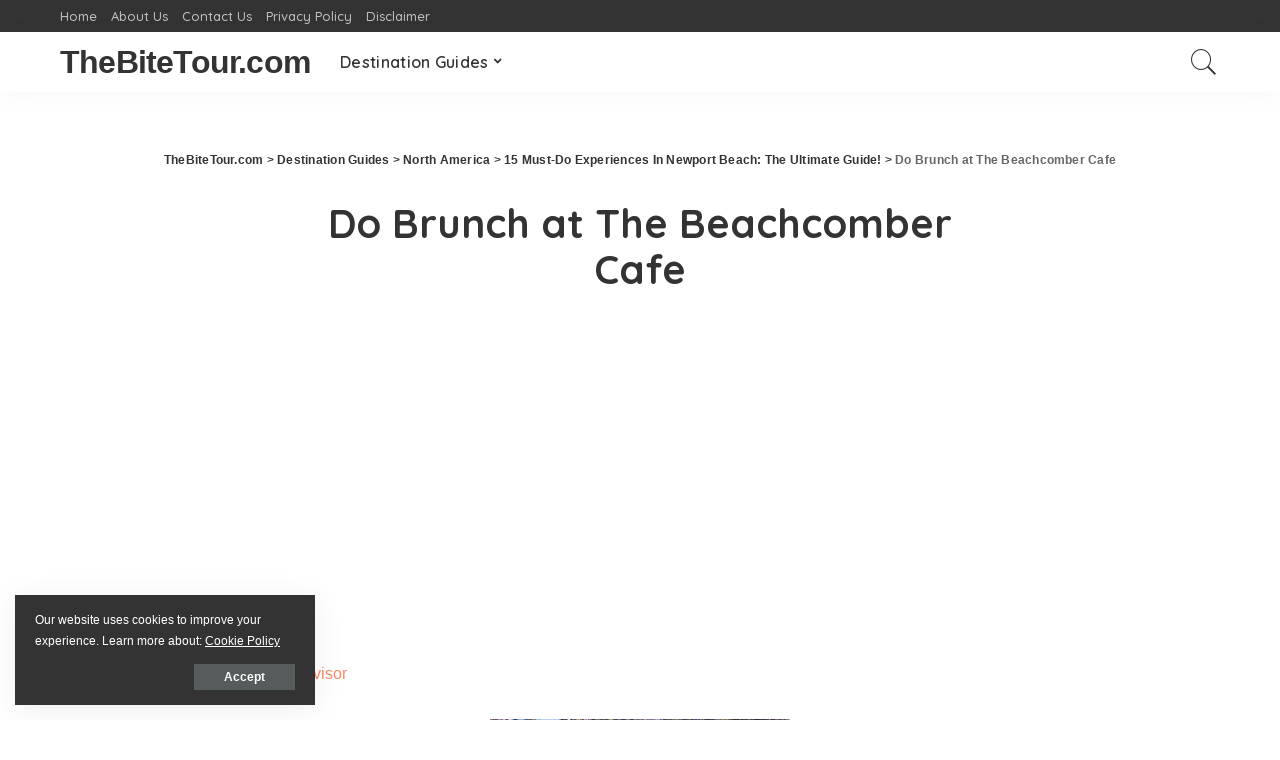

--- FILE ---
content_type: text/html; charset=UTF-8
request_url: https://thebitetour.com/15-best-things-to-do-in-newport-beach-ca/do-brunch-at-the-beachcomber-cafe/
body_size: 69346
content:
<!DOCTYPE html>
<html lang="en-US">
<head>
	<meta charset="UTF-8">
	<meta http-equiv="X-UA-Compatible" content="IE=edge">
	<meta name="viewport" content="width=device-width, initial-scale=1">
	<link rel="profile" href="https://gmpg.org/xfn/11">
	<meta name='robots' content='index, follow, max-image-preview:large, max-snippet:-1, max-video-preview:-1' />

	<!-- This site is optimized with the Yoast SEO plugin v20.9 - https://yoast.com/wordpress/plugins/seo/ -->
	<title>Do Brunch at The Beachcomber Cafe - TheBiteTour.com</title>
	<link rel="canonical" href="https://thebitetour.com/15-best-things-to-do-in-newport-beach-ca/do-brunch-at-the-beachcomber-cafe/" />
	<meta property="og:locale" content="en_US" />
	<meta property="og:type" content="article" />
	<meta property="og:title" content="Do Brunch at The Beachcomber Cafe - TheBiteTour.com" />
	<meta property="og:description" content="Check out these amazing hotel deals! Save up to 30% on your hotel in Hawaii! Last-minute holiday hotel deals Top hotel deals for a new year trip Visiting Paris? Find the Best Deals &amp; Reviews at TripAdvisor. Save 30% on hotels in Ocean City, Maryland...a TripAdvisor Top 10 Summer Destination! Save up to 30% on ... Read more" />
	<meta property="og:url" content="https://thebitetour.com/15-best-things-to-do-in-newport-beach-ca/do-brunch-at-the-beachcomber-cafe/" />
	<meta property="og:site_name" content="TheBiteTour.com" />
	<meta property="og:image" content="https://thebitetour.com/15-best-things-to-do-in-newport-beach-ca/do-brunch-at-the-beachcomber-cafe" />
	<meta property="og:image:width" content="1023" />
	<meta property="og:image:height" content="685" />
	<meta property="og:image:type" content="image/jpeg" />
	<meta name="twitter:card" content="summary_large_image" />
	<script type="application/ld+json" class="yoast-schema-graph">{"@context":"https://schema.org","@graph":[{"@type":"WebPage","@id":"https://thebitetour.com/15-best-things-to-do-in-newport-beach-ca/do-brunch-at-the-beachcomber-cafe/","url":"https://thebitetour.com/15-best-things-to-do-in-newport-beach-ca/do-brunch-at-the-beachcomber-cafe/","name":"Do Brunch at The Beachcomber Cafe - TheBiteTour.com","isPartOf":{"@id":"https://thebitetour.com/#website"},"primaryImageOfPage":{"@id":"https://thebitetour.com/15-best-things-to-do-in-newport-beach-ca/do-brunch-at-the-beachcomber-cafe/#primaryimage"},"image":{"@id":"https://thebitetour.com/15-best-things-to-do-in-newport-beach-ca/do-brunch-at-the-beachcomber-cafe/#primaryimage"},"thumbnailUrl":"https://thebitetour.com/wp-content/uploads/2023/06/Do-Brunch-at-The-Beachcomber-Cafe.jpg","datePublished":"2023-06-27T20:08:14+00:00","dateModified":"2023-06-27T20:08:14+00:00","breadcrumb":{"@id":"https://thebitetour.com/15-best-things-to-do-in-newport-beach-ca/do-brunch-at-the-beachcomber-cafe/#breadcrumb"},"inLanguage":"en-US","potentialAction":[{"@type":"ReadAction","target":["https://thebitetour.com/15-best-things-to-do-in-newport-beach-ca/do-brunch-at-the-beachcomber-cafe/"]}]},{"@type":"ImageObject","inLanguage":"en-US","@id":"https://thebitetour.com/15-best-things-to-do-in-newport-beach-ca/do-brunch-at-the-beachcomber-cafe/#primaryimage","url":"https://thebitetour.com/wp-content/uploads/2023/06/Do-Brunch-at-The-Beachcomber-Cafe.jpg","contentUrl":"https://thebitetour.com/wp-content/uploads/2023/06/Do-Brunch-at-The-Beachcomber-Cafe.jpg","width":1023,"height":685},{"@type":"BreadcrumbList","@id":"https://thebitetour.com/15-best-things-to-do-in-newport-beach-ca/do-brunch-at-the-beachcomber-cafe/#breadcrumb","itemListElement":[{"@type":"ListItem","position":1,"name":"Home","item":"https://thebitetour.com/"},{"@type":"ListItem","position":2,"name":"15 Must-Do Experiences In Newport Beach: The Ultimate Guide!","item":"https://thebitetour.com/15-best-things-to-do-in-newport-beach-ca/"},{"@type":"ListItem","position":3,"name":"Do Brunch at The Beachcomber Cafe"}]},{"@type":"WebSite","@id":"https://thebitetour.com/#website","url":"https://thebitetour.com/","name":"TheBiteTour.com","description":"The Most Sought-after Tourist Destinations!","potentialAction":[{"@type":"SearchAction","target":{"@type":"EntryPoint","urlTemplate":"https://thebitetour.com/?s={search_term_string}"},"query-input":"required name=search_term_string"}],"inLanguage":"en-US"}]}</script>
	<!-- / Yoast SEO plugin. -->


<link rel='dns-prefetch' href='//fonts.googleapis.com' />
<link rel="alternate" type="application/rss+xml" title="TheBiteTour.com &raquo; Feed" href="https://thebitetour.com/feed/" />
<script type="application/ld+json">{"@context":"https://schema.org","@type":"Organization","legalName":"TheBiteTour.com","url":"https://thebitetour.com/"}</script>
		<!-- This site uses the Google Analytics by MonsterInsights plugin v8.16 - Using Analytics tracking - https://www.monsterinsights.com/ -->
		<!-- Note: MonsterInsights is not currently configured on this site. The site owner needs to authenticate with Google Analytics in the MonsterInsights settings panel. -->
					<!-- No UA code set -->
				<!-- / Google Analytics by MonsterInsights -->
		<script>
window._wpemojiSettings = {"baseUrl":"https:\/\/s.w.org\/images\/core\/emoji\/14.0.0\/72x72\/","ext":".png","svgUrl":"https:\/\/s.w.org\/images\/core\/emoji\/14.0.0\/svg\/","svgExt":".svg","source":{"concatemoji":"https:\/\/thebitetour.com\/wp-includes\/js\/wp-emoji-release.min.js?ver=6.2.8"}};
/*! This file is auto-generated */
!function(e,a,t){var n,r,o,i=a.createElement("canvas"),p=i.getContext&&i.getContext("2d");function s(e,t){p.clearRect(0,0,i.width,i.height),p.fillText(e,0,0);e=i.toDataURL();return p.clearRect(0,0,i.width,i.height),p.fillText(t,0,0),e===i.toDataURL()}function c(e){var t=a.createElement("script");t.src=e,t.defer=t.type="text/javascript",a.getElementsByTagName("head")[0].appendChild(t)}for(o=Array("flag","emoji"),t.supports={everything:!0,everythingExceptFlag:!0},r=0;r<o.length;r++)t.supports[o[r]]=function(e){if(p&&p.fillText)switch(p.textBaseline="top",p.font="600 32px Arial",e){case"flag":return s("\ud83c\udff3\ufe0f\u200d\u26a7\ufe0f","\ud83c\udff3\ufe0f\u200b\u26a7\ufe0f")?!1:!s("\ud83c\uddfa\ud83c\uddf3","\ud83c\uddfa\u200b\ud83c\uddf3")&&!s("\ud83c\udff4\udb40\udc67\udb40\udc62\udb40\udc65\udb40\udc6e\udb40\udc67\udb40\udc7f","\ud83c\udff4\u200b\udb40\udc67\u200b\udb40\udc62\u200b\udb40\udc65\u200b\udb40\udc6e\u200b\udb40\udc67\u200b\udb40\udc7f");case"emoji":return!s("\ud83e\udef1\ud83c\udffb\u200d\ud83e\udef2\ud83c\udfff","\ud83e\udef1\ud83c\udffb\u200b\ud83e\udef2\ud83c\udfff")}return!1}(o[r]),t.supports.everything=t.supports.everything&&t.supports[o[r]],"flag"!==o[r]&&(t.supports.everythingExceptFlag=t.supports.everythingExceptFlag&&t.supports[o[r]]);t.supports.everythingExceptFlag=t.supports.everythingExceptFlag&&!t.supports.flag,t.DOMReady=!1,t.readyCallback=function(){t.DOMReady=!0},t.supports.everything||(n=function(){t.readyCallback()},a.addEventListener?(a.addEventListener("DOMContentLoaded",n,!1),e.addEventListener("load",n,!1)):(e.attachEvent("onload",n),a.attachEvent("onreadystatechange",function(){"complete"===a.readyState&&t.readyCallback()})),(e=t.source||{}).concatemoji?c(e.concatemoji):e.wpemoji&&e.twemoji&&(c(e.twemoji),c(e.wpemoji)))}(window,document,window._wpemojiSettings);
</script>
<!-- thebitetour.com is managing ads with Advanced Ads 1.44.1 --><script id="thebi-ready">
			window.advanced_ads_ready=function(e,a){a=a||"complete";var d=function(e){return"interactive"===a?"loading"!==e:"complete"===e};d(document.readyState)?e():document.addEventListener("readystatechange",(function(a){d(a.target.readyState)&&e()}),{once:"interactive"===a})},window.advanced_ads_ready_queue=window.advanced_ads_ready_queue||[];		</script>
		<style>
img.wp-smiley,
img.emoji {
	display: inline !important;
	border: none !important;
	box-shadow: none !important;
	height: 1em !important;
	width: 1em !important;
	margin: 0 0.07em !important;
	vertical-align: -0.1em !important;
	background: none !important;
	padding: 0 !important;
}
</style>
	<link rel='stylesheet' id='genesis-blocks-style-css-css' href='https://thebitetour.com/wp-content/plugins/genesis-blocks/dist/style-blocks.build.css?ver=1687675257' media='all' />
<link rel='stylesheet' id='pixwell-core-css' href='https://thebitetour.com/wp-content/plugins/pixwell-core/assets/core.css?ver=7.0' media='all' />
<link rel='stylesheet' id='google-font-quicksand-montserrat-poppins-css' href='//fonts.googleapis.com/css?family=Quicksand%3A300%2C400%2C500%2C600%2C700%257CPoppins%3A400%2C400i%2C700%2C700i%257CMontserrat%3A400%2C500%2C600%2C700&#038;subset=latin%2Clatin-ext&#038;display=swap&#038;ver=7.0' media='all' />
<link rel='stylesheet' id='wp-block-library-css' href='https://thebitetour.com/wp-includes/css/dist/block-library/style.min.css?ver=6.2.8' media='all' />
<link rel='stylesheet' id='classic-theme-styles-css' href='https://thebitetour.com/wp-includes/css/classic-themes.min.css?ver=6.2.8' media='all' />
<style id='global-styles-inline-css'>
body{--wp--preset--color--black: #000000;--wp--preset--color--cyan-bluish-gray: #abb8c3;--wp--preset--color--white: #ffffff;--wp--preset--color--pale-pink: #f78da7;--wp--preset--color--vivid-red: #cf2e2e;--wp--preset--color--luminous-vivid-orange: #ff6900;--wp--preset--color--luminous-vivid-amber: #fcb900;--wp--preset--color--light-green-cyan: #7bdcb5;--wp--preset--color--vivid-green-cyan: #00d084;--wp--preset--color--pale-cyan-blue: #8ed1fc;--wp--preset--color--vivid-cyan-blue: #0693e3;--wp--preset--color--vivid-purple: #9b51e0;--wp--preset--gradient--vivid-cyan-blue-to-vivid-purple: linear-gradient(135deg,rgba(6,147,227,1) 0%,rgb(155,81,224) 100%);--wp--preset--gradient--light-green-cyan-to-vivid-green-cyan: linear-gradient(135deg,rgb(122,220,180) 0%,rgb(0,208,130) 100%);--wp--preset--gradient--luminous-vivid-amber-to-luminous-vivid-orange: linear-gradient(135deg,rgba(252,185,0,1) 0%,rgba(255,105,0,1) 100%);--wp--preset--gradient--luminous-vivid-orange-to-vivid-red: linear-gradient(135deg,rgba(255,105,0,1) 0%,rgb(207,46,46) 100%);--wp--preset--gradient--very-light-gray-to-cyan-bluish-gray: linear-gradient(135deg,rgb(238,238,238) 0%,rgb(169,184,195) 100%);--wp--preset--gradient--cool-to-warm-spectrum: linear-gradient(135deg,rgb(74,234,220) 0%,rgb(151,120,209) 20%,rgb(207,42,186) 40%,rgb(238,44,130) 60%,rgb(251,105,98) 80%,rgb(254,248,76) 100%);--wp--preset--gradient--blush-light-purple: linear-gradient(135deg,rgb(255,206,236) 0%,rgb(152,150,240) 100%);--wp--preset--gradient--blush-bordeaux: linear-gradient(135deg,rgb(254,205,165) 0%,rgb(254,45,45) 50%,rgb(107,0,62) 100%);--wp--preset--gradient--luminous-dusk: linear-gradient(135deg,rgb(255,203,112) 0%,rgb(199,81,192) 50%,rgb(65,88,208) 100%);--wp--preset--gradient--pale-ocean: linear-gradient(135deg,rgb(255,245,203) 0%,rgb(182,227,212) 50%,rgb(51,167,181) 100%);--wp--preset--gradient--electric-grass: linear-gradient(135deg,rgb(202,248,128) 0%,rgb(113,206,126) 100%);--wp--preset--gradient--midnight: linear-gradient(135deg,rgb(2,3,129) 0%,rgb(40,116,252) 100%);--wp--preset--duotone--dark-grayscale: url('#wp-duotone-dark-grayscale');--wp--preset--duotone--grayscale: url('#wp-duotone-grayscale');--wp--preset--duotone--purple-yellow: url('#wp-duotone-purple-yellow');--wp--preset--duotone--blue-red: url('#wp-duotone-blue-red');--wp--preset--duotone--midnight: url('#wp-duotone-midnight');--wp--preset--duotone--magenta-yellow: url('#wp-duotone-magenta-yellow');--wp--preset--duotone--purple-green: url('#wp-duotone-purple-green');--wp--preset--duotone--blue-orange: url('#wp-duotone-blue-orange');--wp--preset--font-size--small: 13px;--wp--preset--font-size--medium: 20px;--wp--preset--font-size--large: 36px;--wp--preset--font-size--x-large: 42px;--wp--preset--spacing--20: 0.44rem;--wp--preset--spacing--30: 0.67rem;--wp--preset--spacing--40: 1rem;--wp--preset--spacing--50: 1.5rem;--wp--preset--spacing--60: 2.25rem;--wp--preset--spacing--70: 3.38rem;--wp--preset--spacing--80: 5.06rem;--wp--preset--shadow--natural: 6px 6px 9px rgba(0, 0, 0, 0.2);--wp--preset--shadow--deep: 12px 12px 50px rgba(0, 0, 0, 0.4);--wp--preset--shadow--sharp: 6px 6px 0px rgba(0, 0, 0, 0.2);--wp--preset--shadow--outlined: 6px 6px 0px -3px rgba(255, 255, 255, 1), 6px 6px rgba(0, 0, 0, 1);--wp--preset--shadow--crisp: 6px 6px 0px rgba(0, 0, 0, 1);}:where(.is-layout-flex){gap: 0.5em;}body .is-layout-flow > .alignleft{float: left;margin-inline-start: 0;margin-inline-end: 2em;}body .is-layout-flow > .alignright{float: right;margin-inline-start: 2em;margin-inline-end: 0;}body .is-layout-flow > .aligncenter{margin-left: auto !important;margin-right: auto !important;}body .is-layout-constrained > .alignleft{float: left;margin-inline-start: 0;margin-inline-end: 2em;}body .is-layout-constrained > .alignright{float: right;margin-inline-start: 2em;margin-inline-end: 0;}body .is-layout-constrained > .aligncenter{margin-left: auto !important;margin-right: auto !important;}body .is-layout-constrained > :where(:not(.alignleft):not(.alignright):not(.alignfull)){max-width: var(--wp--style--global--content-size);margin-left: auto !important;margin-right: auto !important;}body .is-layout-constrained > .alignwide{max-width: var(--wp--style--global--wide-size);}body .is-layout-flex{display: flex;}body .is-layout-flex{flex-wrap: wrap;align-items: center;}body .is-layout-flex > *{margin: 0;}:where(.wp-block-columns.is-layout-flex){gap: 2em;}.has-black-color{color: var(--wp--preset--color--black) !important;}.has-cyan-bluish-gray-color{color: var(--wp--preset--color--cyan-bluish-gray) !important;}.has-white-color{color: var(--wp--preset--color--white) !important;}.has-pale-pink-color{color: var(--wp--preset--color--pale-pink) !important;}.has-vivid-red-color{color: var(--wp--preset--color--vivid-red) !important;}.has-luminous-vivid-orange-color{color: var(--wp--preset--color--luminous-vivid-orange) !important;}.has-luminous-vivid-amber-color{color: var(--wp--preset--color--luminous-vivid-amber) !important;}.has-light-green-cyan-color{color: var(--wp--preset--color--light-green-cyan) !important;}.has-vivid-green-cyan-color{color: var(--wp--preset--color--vivid-green-cyan) !important;}.has-pale-cyan-blue-color{color: var(--wp--preset--color--pale-cyan-blue) !important;}.has-vivid-cyan-blue-color{color: var(--wp--preset--color--vivid-cyan-blue) !important;}.has-vivid-purple-color{color: var(--wp--preset--color--vivid-purple) !important;}.has-black-background-color{background-color: var(--wp--preset--color--black) !important;}.has-cyan-bluish-gray-background-color{background-color: var(--wp--preset--color--cyan-bluish-gray) !important;}.has-white-background-color{background-color: var(--wp--preset--color--white) !important;}.has-pale-pink-background-color{background-color: var(--wp--preset--color--pale-pink) !important;}.has-vivid-red-background-color{background-color: var(--wp--preset--color--vivid-red) !important;}.has-luminous-vivid-orange-background-color{background-color: var(--wp--preset--color--luminous-vivid-orange) !important;}.has-luminous-vivid-amber-background-color{background-color: var(--wp--preset--color--luminous-vivid-amber) !important;}.has-light-green-cyan-background-color{background-color: var(--wp--preset--color--light-green-cyan) !important;}.has-vivid-green-cyan-background-color{background-color: var(--wp--preset--color--vivid-green-cyan) !important;}.has-pale-cyan-blue-background-color{background-color: var(--wp--preset--color--pale-cyan-blue) !important;}.has-vivid-cyan-blue-background-color{background-color: var(--wp--preset--color--vivid-cyan-blue) !important;}.has-vivid-purple-background-color{background-color: var(--wp--preset--color--vivid-purple) !important;}.has-black-border-color{border-color: var(--wp--preset--color--black) !important;}.has-cyan-bluish-gray-border-color{border-color: var(--wp--preset--color--cyan-bluish-gray) !important;}.has-white-border-color{border-color: var(--wp--preset--color--white) !important;}.has-pale-pink-border-color{border-color: var(--wp--preset--color--pale-pink) !important;}.has-vivid-red-border-color{border-color: var(--wp--preset--color--vivid-red) !important;}.has-luminous-vivid-orange-border-color{border-color: var(--wp--preset--color--luminous-vivid-orange) !important;}.has-luminous-vivid-amber-border-color{border-color: var(--wp--preset--color--luminous-vivid-amber) !important;}.has-light-green-cyan-border-color{border-color: var(--wp--preset--color--light-green-cyan) !important;}.has-vivid-green-cyan-border-color{border-color: var(--wp--preset--color--vivid-green-cyan) !important;}.has-pale-cyan-blue-border-color{border-color: var(--wp--preset--color--pale-cyan-blue) !important;}.has-vivid-cyan-blue-border-color{border-color: var(--wp--preset--color--vivid-cyan-blue) !important;}.has-vivid-purple-border-color{border-color: var(--wp--preset--color--vivid-purple) !important;}.has-vivid-cyan-blue-to-vivid-purple-gradient-background{background: var(--wp--preset--gradient--vivid-cyan-blue-to-vivid-purple) !important;}.has-light-green-cyan-to-vivid-green-cyan-gradient-background{background: var(--wp--preset--gradient--light-green-cyan-to-vivid-green-cyan) !important;}.has-luminous-vivid-amber-to-luminous-vivid-orange-gradient-background{background: var(--wp--preset--gradient--luminous-vivid-amber-to-luminous-vivid-orange) !important;}.has-luminous-vivid-orange-to-vivid-red-gradient-background{background: var(--wp--preset--gradient--luminous-vivid-orange-to-vivid-red) !important;}.has-very-light-gray-to-cyan-bluish-gray-gradient-background{background: var(--wp--preset--gradient--very-light-gray-to-cyan-bluish-gray) !important;}.has-cool-to-warm-spectrum-gradient-background{background: var(--wp--preset--gradient--cool-to-warm-spectrum) !important;}.has-blush-light-purple-gradient-background{background: var(--wp--preset--gradient--blush-light-purple) !important;}.has-blush-bordeaux-gradient-background{background: var(--wp--preset--gradient--blush-bordeaux) !important;}.has-luminous-dusk-gradient-background{background: var(--wp--preset--gradient--luminous-dusk) !important;}.has-pale-ocean-gradient-background{background: var(--wp--preset--gradient--pale-ocean) !important;}.has-electric-grass-gradient-background{background: var(--wp--preset--gradient--electric-grass) !important;}.has-midnight-gradient-background{background: var(--wp--preset--gradient--midnight) !important;}.has-small-font-size{font-size: var(--wp--preset--font-size--small) !important;}.has-medium-font-size{font-size: var(--wp--preset--font-size--medium) !important;}.has-large-font-size{font-size: var(--wp--preset--font-size--large) !important;}.has-x-large-font-size{font-size: var(--wp--preset--font-size--x-large) !important;}
.wp-block-navigation a:where(:not(.wp-element-button)){color: inherit;}
:where(.wp-block-columns.is-layout-flex){gap: 2em;}
.wp-block-pullquote{font-size: 1.5em;line-height: 1.6;}
</style>
<link rel='stylesheet' id='automatic-upload-images-css' href='https://thebitetour.com/wp-content/plugins/automatic-upload-images/public/css/automatic-upload-images-public.css?ver=1.0.0' media='all' />
<link rel='stylesheet' id='contact-form-7-css' href='https://thebitetour.com/wp-content/plugins/contact-form-7/includes/css/styles.css?ver=5.7.7' media='all' />
<link rel='stylesheet' id='crp-style-text-only-css' href='https://thebitetour.com/wp-content/plugins/contextual-related-posts/css/text-only.min.css?ver=3.3.3' media='all' />
<link rel='stylesheet' id='page-list-style-css' href='https://thebitetour.com/wp-content/plugins/page-list/css/page-list.css?ver=5.6' media='all' />
<link rel='stylesheet' id='wpos-slick-style-css' href='https://thebitetour.com/wp-content/plugins/post-category-image-with-grid-and-slider/assets/css/slick.css?ver=1.4.8' media='all' />
<link rel='stylesheet' id='pciwgas-publlic-style-css' href='https://thebitetour.com/wp-content/plugins/post-category-image-with-grid-and-slider/assets/css/pciwgas-public.css?ver=1.4.8' media='all' />
<link rel='stylesheet' id='dashicons-css' href='https://thebitetour.com/wp-includes/css/dashicons.min.css?ver=6.2.8' media='all' />
<link rel='stylesheet' id='post-views-counter-frontend-css' href='https://thebitetour.com/wp-content/plugins/post-views-counter/css/frontend.min.css?ver=1.3.13' media='all' />
<link rel='stylesheet' id='pixwell-main-css' href='https://thebitetour.com/wp-content/themes/pixwell/assets/css/main.css?ver=7.0' media='all' />
<link rel='stylesheet' id='pixwell-style-css' href='https://thebitetour.com/wp-content/themes/pixwell-child/style.css?ver=7.0' media='all' />
<style id='pixwell-style-inline-css'>
html {}h1, .h1 {}h2, .h2 {}h3, .h3 {}h4, .h4 {}h5, .h5 {}h6, .h6 {}.single-tagline h6 {}.p-wrap .entry-summary, .twitter-content.entry-summary, .author-description, .rssSummary, .rb-sdesc {}.p-cat-info {}.p-meta-info, .wp-block-latest-posts__post-date {}.meta-info-author.meta-info-el {}.breadcrumb {}.footer-menu-inner {}.topbar-wrap {}.topbar-menu-wrap {}.main-menu > li > a, .off-canvas-menu > li > a {}.main-menu .sub-menu:not(.sub-mega), .off-canvas-menu .sub-menu {}.is-logo-text .logo-title {}.block-title, .block-header .block-title {}.ajax-quick-filter, .block-view-more {}.widget-title {}body .widget.widget_nav_menu .menu-item {}body.boxed {background-color : #fafafa;background-repeat : no-repeat;background-size : cover;background-attachment : fixed;background-position : center center;}.header-6 .banner-wrap {}.footer-wrap:before {; content: ""; position: absolute; left: 0; top: 0; width: 100%; height: 100%;}.header-9 .banner-wrap { }.topline-wrap {height: 2px}.section-sticky .rbc-container.navbar-holder {max-width: 100%;}.main-menu .sub-menu {}.main-menu > li.menu-item-has-children > .sub-menu:before {}.mobile-nav-inner {}.navbar-border-holder {border-width: 2px; }@media only screen and (max-width: 767px) {.entry-content { font-size: .90rem; }.p-wrap .entry-summary, .twitter-content.entry-summary, .element-desc, .subscribe-description, .rb-sdecs,.copyright-inner > *, .summary-content, .pros-cons-wrap ul li,.gallery-popup-content .image-popup-description > *{ font-size: .76rem; }}@media only screen and (max-width: 1024px) {}@media only screen and (max-width: 991px) {}@media only screen and (max-width: 767px) {}
</style>
<link rel='stylesheet' id='generate-offside-css' href='https://thebitetour.com/wp-content/plugins/gp-premium/menu-plus/functions/css/offside.min.css?ver=2.3.1' media='all' />
<link rel='stylesheet' id='gp-premium-icons-css' href='https://thebitetour.com/wp-content/plugins/gp-premium/general/icons/icons.min.css?ver=2.3.1' media='all' />
<script src='https://thebitetour.com/wp-includes/js/jquery/jquery.min.js?ver=3.6.4' id='jquery-core-js'></script>
<script src='https://thebitetour.com/wp-includes/js/jquery/jquery-migrate.min.js?ver=3.4.0' id='jquery-migrate-js'></script>
<script src='https://thebitetour.com/wp-content/plugins/automatic-upload-images/public/js/automatic-upload-images-public.js?ver=1.0.0' id='automatic-upload-images-js'></script>
<!--[if lt IE 9]>
<script src='https://thebitetour.com/wp-content/themes/pixwell/assets/js/html5shiv.min.js?ver=3.7.3' id='html5-js'></script>
<![endif]-->
<link rel="https://api.w.org/" href="https://thebitetour.com/wp-json/" /><link rel="alternate" type="application/json" href="https://thebitetour.com/wp-json/wp/v2/media/18830" /><link rel="EditURI" type="application/rsd+xml" title="RSD" href="https://thebitetour.com/xmlrpc.php?rsd" />
<link rel="wlwmanifest" type="application/wlwmanifest+xml" href="https://thebitetour.com/wp-includes/wlwmanifest.xml" />
<meta name="generator" content="WordPress 6.2.8" />
<link rel='shortlink' href='https://thebitetour.com/?p=18830' />
<link rel="alternate" type="application/json+oembed" href="https://thebitetour.com/wp-json/oembed/1.0/embed?url=https%3A%2F%2Fthebitetour.com%2F15-best-things-to-do-in-newport-beach-ca%2Fdo-brunch-at-the-beachcomber-cafe%2F" />
<link rel="alternate" type="text/xml+oembed" href="https://thebitetour.com/wp-json/oembed/1.0/embed?url=https%3A%2F%2Fthebitetour.com%2F15-best-things-to-do-in-newport-beach-ca%2Fdo-brunch-at-the-beachcomber-cafe%2F&#038;format=xml" />
<script type="text/javascript">var ajaxurl = "https://thebitetour.com/wp-admin/admin-ajax.php";</script>		<script type="text/javascript" async defer data-pin-color="red" 
					 data-pin-height="28"  data-pin-hover="true" src="https://thebitetour.com/wp-content/plugins/pinterest-pin-it-button-on-image-hover-and-post/js/pinit.js"></script>
		<script type="application/ld+json">{"@context":"https://schema.org","@type":"WebSite","@id":"https://thebitetour.com/#website","url":"https://thebitetour.com/","name":"TheBiteTour.com","potentialAction":{"@type":"SearchAction","target":"https://thebitetour.com/?s={search_term_string}","query-input":"required name=search_term_string"}}</script>
<meta name="p:domain_verify" content="3ff380783a4b08254ad80c6554a14ecb"/>
<script async src="https://pagead2.googlesyndication.com/pagead/js/adsbygoogle.js?client=ca-pub-2681070662366456"
     crossorigin="anonymous"></script>
<!-- Google tag (gtag.js) -->
<script async src="https://www.googletagmanager.com/gtag/js?id=G-24JMJJ3XVT"></script>
<script>
  window.dataLayer = window.dataLayer || [];
  function gtag(){dataLayer.push(arguments);}
  gtag('js', new Date());

  gtag('config', 'G-24JMJJ3XVT');
</script>
<script src="https://www.anrdoezrs.net/am/7851084/include/allCj/impressions/page/am.js"></script>
<meta name="generator" content="Elementor 3.14.0; features: e_dom_optimization, a11y_improvements, additional_custom_breakpoints; settings: css_print_method-external, google_font-enabled, font_display-auto">
<style type="text/css">.saboxplugin-wrap{-webkit-box-sizing:border-box;-moz-box-sizing:border-box;-ms-box-sizing:border-box;box-sizing:border-box;border:1px solid #eee;width:100%;clear:both;display:block;overflow:hidden;word-wrap:break-word;position:relative}.saboxplugin-wrap .saboxplugin-gravatar{float:left;padding:0 20px 20px 20px}.saboxplugin-wrap .saboxplugin-gravatar img{max-width:100px;height:auto;border-radius:0;}.saboxplugin-wrap .saboxplugin-authorname{font-size:18px;line-height:1;margin:20px 0 0 20px;display:block}.saboxplugin-wrap .saboxplugin-authorname a{text-decoration:none}.saboxplugin-wrap .saboxplugin-authorname a:focus{outline:0}.saboxplugin-wrap .saboxplugin-desc{display:block;margin:5px 20px}.saboxplugin-wrap .saboxplugin-desc a{text-decoration:underline}.saboxplugin-wrap .saboxplugin-desc p{margin:5px 0 12px}.saboxplugin-wrap .saboxplugin-web{margin:0 20px 15px;text-align:left}.saboxplugin-wrap .sab-web-position{text-align:right}.saboxplugin-wrap .saboxplugin-web a{color:#ccc;text-decoration:none}.saboxplugin-wrap .saboxplugin-socials{position:relative;display:block;background:#fcfcfc;padding:5px;border-top:1px solid #eee}.saboxplugin-wrap .saboxplugin-socials a svg{width:20px;height:20px}.saboxplugin-wrap .saboxplugin-socials a svg .st2{fill:#fff; transform-origin:center center;}.saboxplugin-wrap .saboxplugin-socials a svg .st1{fill:rgba(0,0,0,.3)}.saboxplugin-wrap .saboxplugin-socials a:hover{opacity:.8;-webkit-transition:opacity .4s;-moz-transition:opacity .4s;-o-transition:opacity .4s;transition:opacity .4s;box-shadow:none!important;-webkit-box-shadow:none!important}.saboxplugin-wrap .saboxplugin-socials .saboxplugin-icon-color{box-shadow:none;padding:0;border:0;-webkit-transition:opacity .4s;-moz-transition:opacity .4s;-o-transition:opacity .4s;transition:opacity .4s;display:inline-block;color:#fff;font-size:0;text-decoration:inherit;margin:5px;-webkit-border-radius:0;-moz-border-radius:0;-ms-border-radius:0;-o-border-radius:0;border-radius:0;overflow:hidden}.saboxplugin-wrap .saboxplugin-socials .saboxplugin-icon-grey{text-decoration:inherit;box-shadow:none;position:relative;display:-moz-inline-stack;display:inline-block;vertical-align:middle;zoom:1;margin:10px 5px;color:#444;fill:#444}.clearfix:after,.clearfix:before{content:' ';display:table;line-height:0;clear:both}.ie7 .clearfix{zoom:1}.saboxplugin-socials.sabox-colored .saboxplugin-icon-color .sab-twitch{border-color:#38245c}.saboxplugin-socials.sabox-colored .saboxplugin-icon-color .sab-addthis{border-color:#e91c00}.saboxplugin-socials.sabox-colored .saboxplugin-icon-color .sab-behance{border-color:#003eb0}.saboxplugin-socials.sabox-colored .saboxplugin-icon-color .sab-delicious{border-color:#06c}.saboxplugin-socials.sabox-colored .saboxplugin-icon-color .sab-deviantart{border-color:#036824}.saboxplugin-socials.sabox-colored .saboxplugin-icon-color .sab-digg{border-color:#00327c}.saboxplugin-socials.sabox-colored .saboxplugin-icon-color .sab-dribbble{border-color:#ba1655}.saboxplugin-socials.sabox-colored .saboxplugin-icon-color .sab-facebook{border-color:#1e2e4f}.saboxplugin-socials.sabox-colored .saboxplugin-icon-color .sab-flickr{border-color:#003576}.saboxplugin-socials.sabox-colored .saboxplugin-icon-color .sab-github{border-color:#264874}.saboxplugin-socials.sabox-colored .saboxplugin-icon-color .sab-google{border-color:#0b51c5}.saboxplugin-socials.sabox-colored .saboxplugin-icon-color .sab-googleplus{border-color:#96271a}.saboxplugin-socials.sabox-colored .saboxplugin-icon-color .sab-html5{border-color:#902e13}.saboxplugin-socials.sabox-colored .saboxplugin-icon-color .sab-instagram{border-color:#1630aa}.saboxplugin-socials.sabox-colored .saboxplugin-icon-color .sab-linkedin{border-color:#00344f}.saboxplugin-socials.sabox-colored .saboxplugin-icon-color .sab-pinterest{border-color:#5b040e}.saboxplugin-socials.sabox-colored .saboxplugin-icon-color .sab-reddit{border-color:#992900}.saboxplugin-socials.sabox-colored .saboxplugin-icon-color .sab-rss{border-color:#a43b0a}.saboxplugin-socials.sabox-colored .saboxplugin-icon-color .sab-sharethis{border-color:#5d8420}.saboxplugin-socials.sabox-colored .saboxplugin-icon-color .sab-skype{border-color:#00658a}.saboxplugin-socials.sabox-colored .saboxplugin-icon-color .sab-soundcloud{border-color:#995200}.saboxplugin-socials.sabox-colored .saboxplugin-icon-color .sab-spotify{border-color:#0f612c}.saboxplugin-socials.sabox-colored .saboxplugin-icon-color .sab-stackoverflow{border-color:#a95009}.saboxplugin-socials.sabox-colored .saboxplugin-icon-color .sab-steam{border-color:#006388}.saboxplugin-socials.sabox-colored .saboxplugin-icon-color .sab-user_email{border-color:#b84e05}.saboxplugin-socials.sabox-colored .saboxplugin-icon-color .sab-stumbleUpon{border-color:#9b280e}.saboxplugin-socials.sabox-colored .saboxplugin-icon-color .sab-tumblr{border-color:#10151b}.saboxplugin-socials.sabox-colored .saboxplugin-icon-color .sab-twitter{border-color:#0967a0}.saboxplugin-socials.sabox-colored .saboxplugin-icon-color .sab-vimeo{border-color:#0d7091}.saboxplugin-socials.sabox-colored .saboxplugin-icon-color .sab-windows{border-color:#003f71}.saboxplugin-socials.sabox-colored .saboxplugin-icon-color .sab-whatsapp{border-color:#003f71}.saboxplugin-socials.sabox-colored .saboxplugin-icon-color .sab-wordpress{border-color:#0f3647}.saboxplugin-socials.sabox-colored .saboxplugin-icon-color .sab-yahoo{border-color:#14002d}.saboxplugin-socials.sabox-colored .saboxplugin-icon-color .sab-youtube{border-color:#900}.saboxplugin-socials.sabox-colored .saboxplugin-icon-color .sab-xing{border-color:#000202}.saboxplugin-socials.sabox-colored .saboxplugin-icon-color .sab-mixcloud{border-color:#2475a0}.saboxplugin-socials.sabox-colored .saboxplugin-icon-color .sab-vk{border-color:#243549}.saboxplugin-socials.sabox-colored .saboxplugin-icon-color .sab-medium{border-color:#00452c}.saboxplugin-socials.sabox-colored .saboxplugin-icon-color .sab-quora{border-color:#420e00}.saboxplugin-socials.sabox-colored .saboxplugin-icon-color .sab-meetup{border-color:#9b181c}.saboxplugin-socials.sabox-colored .saboxplugin-icon-color .sab-goodreads{border-color:#000}.saboxplugin-socials.sabox-colored .saboxplugin-icon-color .sab-snapchat{border-color:#999700}.saboxplugin-socials.sabox-colored .saboxplugin-icon-color .sab-500px{border-color:#00557f}.saboxplugin-socials.sabox-colored .saboxplugin-icon-color .sab-mastodont{border-color:#185886}.sabox-plus-item{margin-bottom:20px}@media screen and (max-width:480px){.saboxplugin-wrap{text-align:center}.saboxplugin-wrap .saboxplugin-gravatar{float:none;padding:20px 0;text-align:center;margin:0 auto;display:block}.saboxplugin-wrap .saboxplugin-gravatar img{float:none;display:inline-block;display:-moz-inline-stack;vertical-align:middle;zoom:1}.saboxplugin-wrap .saboxplugin-desc{margin:0 10px 20px;text-align:center}.saboxplugin-wrap .saboxplugin-authorname{text-align:center;margin:10px 0 20px}}body .saboxplugin-authorname a,body .saboxplugin-authorname a:hover{box-shadow:none;-webkit-box-shadow:none}a.sab-profile-edit{font-size:16px!important;line-height:1!important}.sab-edit-settings a,a.sab-profile-edit{color:#0073aa!important;box-shadow:none!important;-webkit-box-shadow:none!important}.sab-edit-settings{margin-right:15px;position:absolute;right:0;z-index:2;bottom:10px;line-height:20px}.sab-edit-settings i{margin-left:5px}.saboxplugin-socials{line-height:1!important}.rtl .saboxplugin-wrap .saboxplugin-gravatar{float:right}.rtl .saboxplugin-wrap .saboxplugin-authorname{display:flex;align-items:center}.rtl .saboxplugin-wrap .saboxplugin-authorname .sab-profile-edit{margin-right:10px}.rtl .sab-edit-settings{right:auto;left:0}img.sab-custom-avatar{max-width:75px;}.saboxplugin-wrap {margin-top:0px; margin-bottom:0px; padding: 0px 0px }.saboxplugin-wrap .saboxplugin-authorname {font-size:18px; line-height:25px;}.saboxplugin-wrap .saboxplugin-desc p, .saboxplugin-wrap .saboxplugin-desc {font-size:14px !important; line-height:21px !important;}.saboxplugin-wrap .saboxplugin-web {font-size:14px;}.saboxplugin-wrap .saboxplugin-socials a svg {width:18px;height:18px;}</style><script type="application/ld+json">{"@context":"http://schema.org","@type":"BreadcrumbList","itemListElement":[{"@type":"ListItem","position":5,"item":{"@id":"https://thebitetour.com/15-best-things-to-do-in-newport-beach-ca/do-brunch-at-the-beachcomber-cafe/","name":"Do Brunch at The Beachcomber Cafe"}},{"@type":"ListItem","position":4,"item":{"@id":"https://thebitetour.com/15-best-things-to-do-in-newport-beach-ca/","name":"15 Must-Do Experiences In Newport Beach: The Ultimate Guide!"}},{"@type":"ListItem","position":3,"item":{"@id":"https://thebitetour.com/category/destination-guides/north-america/","name":"North America"}},{"@type":"ListItem","position":2,"item":{"@id":"https://thebitetour.com/category/destination-guides/","name":"Destination Guides"}},{"@type":"ListItem","position":1,"item":{"@id":"https://thebitetour.com","name":"TheBiteTour.com"}}]}</script>
<link rel="icon" href="https://thebitetour.com/wp-content/uploads/2023/06/cropped-logotour-32x32.png" sizes="32x32" />
<link rel="icon" href="https://thebitetour.com/wp-content/uploads/2023/06/cropped-logotour-192x192.png" sizes="192x192" />
<link rel="apple-touch-icon" href="https://thebitetour.com/wp-content/uploads/2023/06/cropped-logotour-180x180.png" />
<meta name="msapplication-TileImage" content="https://thebitetour.com/wp-content/uploads/2023/06/cropped-logotour-270x270.png" />
</head>
<body class="attachment attachment-template-default single single-attachment postid-18830 attachmentid-18830 attachment-jpeg wp-embed-responsive post-image-above-header post-image-aligned-center slideout-enabled slideout-mobile sticky-menu-fade elementor-default elementor-kit-12081 aa-prefix-thebi- is-single-1 is-tooltips is-backtop block-header-dot w-header-1 cat-icon-radius is-parallax-feat is-fmask mh-p-excerpt">
<script src="https://www.anrdoezrs.net/am/7851084/include/allCj/sid/autolinks/impressions/page/am.js"></script><svg xmlns="http://www.w3.org/2000/svg" viewBox="0 0 0 0" width="0" height="0" focusable="false" role="none" style="visibility: hidden; position: absolute; left: -9999px; overflow: hidden;" ><defs><filter id="wp-duotone-dark-grayscale"><feColorMatrix color-interpolation-filters="sRGB" type="matrix" values=" .299 .587 .114 0 0 .299 .587 .114 0 0 .299 .587 .114 0 0 .299 .587 .114 0 0 " /><feComponentTransfer color-interpolation-filters="sRGB" ><feFuncR type="table" tableValues="0 0.49803921568627" /><feFuncG type="table" tableValues="0 0.49803921568627" /><feFuncB type="table" tableValues="0 0.49803921568627" /><feFuncA type="table" tableValues="1 1" /></feComponentTransfer><feComposite in2="SourceGraphic" operator="in" /></filter></defs></svg><svg xmlns="http://www.w3.org/2000/svg" viewBox="0 0 0 0" width="0" height="0" focusable="false" role="none" style="visibility: hidden; position: absolute; left: -9999px; overflow: hidden;" ><defs><filter id="wp-duotone-grayscale"><feColorMatrix color-interpolation-filters="sRGB" type="matrix" values=" .299 .587 .114 0 0 .299 .587 .114 0 0 .299 .587 .114 0 0 .299 .587 .114 0 0 " /><feComponentTransfer color-interpolation-filters="sRGB" ><feFuncR type="table" tableValues="0 1" /><feFuncG type="table" tableValues="0 1" /><feFuncB type="table" tableValues="0 1" /><feFuncA type="table" tableValues="1 1" /></feComponentTransfer><feComposite in2="SourceGraphic" operator="in" /></filter></defs></svg><svg xmlns="http://www.w3.org/2000/svg" viewBox="0 0 0 0" width="0" height="0" focusable="false" role="none" style="visibility: hidden; position: absolute; left: -9999px; overflow: hidden;" ><defs><filter id="wp-duotone-purple-yellow"><feColorMatrix color-interpolation-filters="sRGB" type="matrix" values=" .299 .587 .114 0 0 .299 .587 .114 0 0 .299 .587 .114 0 0 .299 .587 .114 0 0 " /><feComponentTransfer color-interpolation-filters="sRGB" ><feFuncR type="table" tableValues="0.54901960784314 0.98823529411765" /><feFuncG type="table" tableValues="0 1" /><feFuncB type="table" tableValues="0.71764705882353 0.25490196078431" /><feFuncA type="table" tableValues="1 1" /></feComponentTransfer><feComposite in2="SourceGraphic" operator="in" /></filter></defs></svg><svg xmlns="http://www.w3.org/2000/svg" viewBox="0 0 0 0" width="0" height="0" focusable="false" role="none" style="visibility: hidden; position: absolute; left: -9999px; overflow: hidden;" ><defs><filter id="wp-duotone-blue-red"><feColorMatrix color-interpolation-filters="sRGB" type="matrix" values=" .299 .587 .114 0 0 .299 .587 .114 0 0 .299 .587 .114 0 0 .299 .587 .114 0 0 " /><feComponentTransfer color-interpolation-filters="sRGB" ><feFuncR type="table" tableValues="0 1" /><feFuncG type="table" tableValues="0 0.27843137254902" /><feFuncB type="table" tableValues="0.5921568627451 0.27843137254902" /><feFuncA type="table" tableValues="1 1" /></feComponentTransfer><feComposite in2="SourceGraphic" operator="in" /></filter></defs></svg><svg xmlns="http://www.w3.org/2000/svg" viewBox="0 0 0 0" width="0" height="0" focusable="false" role="none" style="visibility: hidden; position: absolute; left: -9999px; overflow: hidden;" ><defs><filter id="wp-duotone-midnight"><feColorMatrix color-interpolation-filters="sRGB" type="matrix" values=" .299 .587 .114 0 0 .299 .587 .114 0 0 .299 .587 .114 0 0 .299 .587 .114 0 0 " /><feComponentTransfer color-interpolation-filters="sRGB" ><feFuncR type="table" tableValues="0 0" /><feFuncG type="table" tableValues="0 0.64705882352941" /><feFuncB type="table" tableValues="0 1" /><feFuncA type="table" tableValues="1 1" /></feComponentTransfer><feComposite in2="SourceGraphic" operator="in" /></filter></defs></svg><svg xmlns="http://www.w3.org/2000/svg" viewBox="0 0 0 0" width="0" height="0" focusable="false" role="none" style="visibility: hidden; position: absolute; left: -9999px; overflow: hidden;" ><defs><filter id="wp-duotone-magenta-yellow"><feColorMatrix color-interpolation-filters="sRGB" type="matrix" values=" .299 .587 .114 0 0 .299 .587 .114 0 0 .299 .587 .114 0 0 .299 .587 .114 0 0 " /><feComponentTransfer color-interpolation-filters="sRGB" ><feFuncR type="table" tableValues="0.78039215686275 1" /><feFuncG type="table" tableValues="0 0.94901960784314" /><feFuncB type="table" tableValues="0.35294117647059 0.47058823529412" /><feFuncA type="table" tableValues="1 1" /></feComponentTransfer><feComposite in2="SourceGraphic" operator="in" /></filter></defs></svg><svg xmlns="http://www.w3.org/2000/svg" viewBox="0 0 0 0" width="0" height="0" focusable="false" role="none" style="visibility: hidden; position: absolute; left: -9999px; overflow: hidden;" ><defs><filter id="wp-duotone-purple-green"><feColorMatrix color-interpolation-filters="sRGB" type="matrix" values=" .299 .587 .114 0 0 .299 .587 .114 0 0 .299 .587 .114 0 0 .299 .587 .114 0 0 " /><feComponentTransfer color-interpolation-filters="sRGB" ><feFuncR type="table" tableValues="0.65098039215686 0.40392156862745" /><feFuncG type="table" tableValues="0 1" /><feFuncB type="table" tableValues="0.44705882352941 0.4" /><feFuncA type="table" tableValues="1 1" /></feComponentTransfer><feComposite in2="SourceGraphic" operator="in" /></filter></defs></svg><svg xmlns="http://www.w3.org/2000/svg" viewBox="0 0 0 0" width="0" height="0" focusable="false" role="none" style="visibility: hidden; position: absolute; left: -9999px; overflow: hidden;" ><defs><filter id="wp-duotone-blue-orange"><feColorMatrix color-interpolation-filters="sRGB" type="matrix" values=" .299 .587 .114 0 0 .299 .587 .114 0 0 .299 .587 .114 0 0 .299 .587 .114 0 0 " /><feComponentTransfer color-interpolation-filters="sRGB" ><feFuncR type="table" tableValues="0.098039215686275 1" /><feFuncG type="table" tableValues="0 0.66274509803922" /><feFuncB type="table" tableValues="0.84705882352941 0.41960784313725" /><feFuncA type="table" tableValues="1 1" /></feComponentTransfer><feComposite in2="SourceGraphic" operator="in" /></filter></defs></svg><div id="site" class="site">
        <aside id="off-canvas-section" class="off-canvas-wrap dark-style is-hidden">
            <div class="close-panel-wrap tooltips-n">
                <a href="#" id="off-canvas-close-btn" title="Close Panel"><i class="btn-close"></i></a>
            </div>
            <div class="off-canvas-holder">
                                    <div class="off-canvas-header is-light-text">
                        <div class="header-inner">
                                                        <aside class="inner-bottom">
                                                                    <div class="off-canvas-social">
                                                                            </div>
                                                                    <div class="inner-bottom-right">
                                        <aside class="bookmark-section">
	<a class="bookmark-link" href="#" title="Bookmarks">
		<span class="bookmark-icon"><i><svg class="svg-icon" aria-hidden="true" role="img" focusable="false" xmlns="http://www.w3.org/2000/svg" viewBox="0 0 512 512"><path fill="currentColor" d="M391.416,0H120.584c-17.778,0-32.242,14.464-32.242,32.242v460.413c0,7.016,3.798,13.477,9.924,16.895 c2.934,1.638,6.178,2.45,9.421,2.45c3.534,0,7.055-0.961,10.169-2.882l138.182-85.312l138.163,84.693 c5.971,3.669,13.458,3.817,19.564,0.387c6.107-3.418,9.892-9.872,9.892-16.875V32.242C423.657,14.464,409.194,0,391.416,0z  M384.967,457.453l-118.85-72.86c-6.229-3.817-14.07-3.798-20.28,0.032l-118.805,73.35V38.69h257.935V457.453z" /></svg></i><span class="bookmark-counter rb-counter">0</span></span>
	</a>
</aside>                                    </div>
                                                            </aside>
                        </div>
                    </div>
                                <div class="off-canvas-inner is-light-text">
                    <nav id="off-canvas-nav" class="off-canvas-nav">
                        <ul id="off-canvas-menu" class="off-canvas-menu rb-menu is-clicked"><li id="menu-item-16605" class="menu-item menu-item-type-taxonomy menu-item-object-category menu-item-has-children menu-item-16605"><a href="https://thebitetour.com/category/destination-guides/" data-wpel-link="internal"><span>Destination Guides</span></a>
<ul class="sub-menu">
	<li id="menu-item-16597" class="menu-item menu-item-type-taxonomy menu-item-object-category menu-item-16597"><a href="https://thebitetour.com/category/destination-guides/north-america/" data-wpel-link="internal"><span>North America</span></a></li>
	<li id="menu-item-16596" class="menu-item menu-item-type-taxonomy menu-item-object-category menu-item-16596"><a href="https://thebitetour.com/category/destination-guides/europe/" data-wpel-link="internal"><span>Europe</span></a></li>
	<li id="menu-item-16595" class="menu-item menu-item-type-taxonomy menu-item-object-category menu-item-16595"><a href="https://thebitetour.com/category/destination-guides/asia/" data-wpel-link="internal"><span>Asia</span></a></li>
	<li id="menu-item-16598" class="menu-item menu-item-type-taxonomy menu-item-object-category menu-item-16598"><a href="https://thebitetour.com/category/destination-guides/oceania/" data-wpel-link="internal"><span>Oceania</span></a></li>
	<li id="menu-item-16593" class="menu-item menu-item-type-taxonomy menu-item-object-category menu-item-16593"><a href="https://thebitetour.com/category/destination-guides/africa/" data-wpel-link="internal"><span>Africa</span></a></li>
	<li id="menu-item-16594" class="menu-item menu-item-type-taxonomy menu-item-object-category menu-item-16594"><a href="https://thebitetour.com/category/destination-guides/antarctica/" data-wpel-link="internal"><span>Antarctica</span></a></li>
	<li id="menu-item-16599" class="menu-item menu-item-type-taxonomy menu-item-object-category menu-item-16599"><a href="https://thebitetour.com/category/destination-guides/south-america/" data-wpel-link="internal"><span>South America</span></a></li>
</ul>
</li>
</ul>                    </nav>
                                    </div>
            </div>
        </aside>
        <div class="site-outer">
	<div class="site-mask"></div>
	<div class="topbar-wrap">
	<div class="rbc-container">
		<div class="topbar-inner rb-m20-gutter">
			<div class="topbar-left">
								<aside class="topbar-info">
												</aside>
									<nav id="topbar-navigation" class="topbar-menu-wrap">
						<div class="menu-top-bar-menu-container"><ul id="topbar-menu" class="topbar-menu rb-menu"><li id="menu-item-2016" class="menu-item menu-item-type-custom menu-item-object-custom menu-item-home menu-item-2016"><a href="https://thebitetour.com" data-wpel-link="internal"><span>Home</span></a></li>
<li id="menu-item-2015" class="menu-item menu-item-type-post_type menu-item-object-page menu-item-2015"><a href="https://thebitetour.com/about-us/" data-wpel-link="internal"><span>About Us</span></a></li>
<li id="menu-item-2172" class="menu-item menu-item-type-post_type menu-item-object-page menu-item-2172"><a href="https://thebitetour.com/contact-us/" data-wpel-link="internal"><span>Contact Us</span></a></li>
<li id="menu-item-12168" class="menu-item menu-item-type-post_type menu-item-object-page menu-item-12168"><a href="https://thebitetour.com/privacy-policy/" data-wpel-link="internal"><span>Privacy Policy</span></a></li>
<li id="menu-item-12169" class="menu-item menu-item-type-post_type menu-item-object-page menu-item-12169"><a href="https://thebitetour.com/disclaimer/" data-wpel-link="internal"><span>Disclaimer</span></a></li>
</ul></div>					</nav>
							</div>
			<div class="topbar-right">
							</div>
		</div>
	</div>
</div><header id="site-header" class="header-wrap header-1">
	<div class="navbar-outer">
		<div class="navbar-wrap">
				<aside id="mobile-navbar" class="mobile-navbar">
    <div class="mobile-nav-inner rb-p20-gutter">
                    <div class="m-nav-left">
                <a href="#" class="off-canvas-trigger btn-toggle-wrap btn-toggle-light"><span class="btn-toggle"><span class="off-canvas-toggle"><span class="icon-toggle"></span></span></span></a>
            </div>
            <div class="m-nav-centered">
                	<aside class="logo-mobile-wrap is-logo-text">
		<a class="logo-title" href="https://thebitetour.com/" data-wpel-link="internal"><strong>TheBiteTour.com</strong></a>
	</aside>
            </div>
            <div class="m-nav-right">
                                                                <div class="mobile-search">
	<a href="#" title="Search" class="search-icon nav-search-link"><i class="rbi rbi-search-light"></i></a>
	<div class="navbar-search-popup header-lightbox">
		<div class="navbar-search-form"><form role="search" method="get" class="search-form" action="https://thebitetour.com/">
				<label>
					<span class="screen-reader-text">Search for:</span>
					<input type="search" class="search-field" placeholder="Search &hellip;" value="" name="s" />
				</label>
				<input type="submit" class="search-submit" value="Search" />
			</form></div>
	</div>
</div>
                            </div>
            </div>
</aside>
			<div class="rbc-container navbar-holder is-main-nav">
				<div class="navbar-inner rb-m20-gutter">
					<div class="navbar-left">
													<div class="logo-wrap is-logo-text site-branding">
					<p class="logo-title">
				<a href="https://thebitetour.com/" title="TheBiteTour.com" data-wpel-link="internal">TheBiteTour.com</a>
			</p>
					<p class="site-description">The Most Sought-after Tourist Destinations!</p>
			</div>
						<nav id="site-navigation" class="main-menu-wrap" aria-label="main menu">
	<ul id="main-menu" class="main-menu rb-menu" itemscope itemtype="https://www.schema.org/SiteNavigationElement"><li class="menu-item menu-item-type-taxonomy menu-item-object-category menu-item-has-children menu-item-16605" itemprop="name"><a href="https://thebitetour.com/category/destination-guides/" itemprop="url" data-wpel-link="internal"><span>Destination Guides</span></a>
<ul class="sub-menu">
	<li class="menu-item menu-item-type-taxonomy menu-item-object-category menu-item-16597" itemprop="name"><a href="https://thebitetour.com/category/destination-guides/north-america/" itemprop="url" data-wpel-link="internal"><span>North America</span></a></li>	<li class="menu-item menu-item-type-taxonomy menu-item-object-category menu-item-16596" itemprop="name"><a href="https://thebitetour.com/category/destination-guides/europe/" itemprop="url" data-wpel-link="internal"><span>Europe</span></a></li>	<li class="menu-item menu-item-type-taxonomy menu-item-object-category menu-item-16595" itemprop="name"><a href="https://thebitetour.com/category/destination-guides/asia/" itemprop="url" data-wpel-link="internal"><span>Asia</span></a></li>	<li class="menu-item menu-item-type-taxonomy menu-item-object-category menu-item-16598" itemprop="name"><a href="https://thebitetour.com/category/destination-guides/oceania/" itemprop="url" data-wpel-link="internal"><span>Oceania</span></a></li>	<li class="menu-item menu-item-type-taxonomy menu-item-object-category menu-item-16593" itemprop="name"><a href="https://thebitetour.com/category/destination-guides/africa/" itemprop="url" data-wpel-link="internal"><span>Africa</span></a></li>	<li class="menu-item menu-item-type-taxonomy menu-item-object-category menu-item-16594" itemprop="name"><a href="https://thebitetour.com/category/destination-guides/antarctica/" itemprop="url" data-wpel-link="internal"><span>Antarctica</span></a></li>	<li class="menu-item menu-item-type-taxonomy menu-item-object-category menu-item-16599" itemprop="name"><a href="https://thebitetour.com/category/destination-guides/south-america/" itemprop="url" data-wpel-link="internal"><span>South America</span></a></li></ul>
</li></ul></nav>					</div>
					<div class="navbar-right">
																								                        						<aside class="navbar-search nav-search-live">
	<a href="#" title="Search" class="nav-search-link search-icon"><i class="rbi rbi-search-light"></i></a>
	<div class="navbar-search-popup header-lightbox">
		<div class="navbar-search-form"><form role="search" method="get" class="search-form" action="https://thebitetour.com/">
				<label>
					<span class="screen-reader-text">Search for:</span>
					<input type="search" class="search-field" placeholder="Search &hellip;" value="" name="s" />
				</label>
				<input type="submit" class="search-submit" value="Search" />
			</form></div>
		<div class="load-animation live-search-animation"></div>
					<div class="navbar-search-response"></div>
			</div>
</aside>
											</div>
				</div>
			</div>
		</div>
	</div>
	</header>	<div class="site-wrap clearfix"><div class='code-block code-block-2' style='margin: 8px 0; clear: both;'>
<script data-ad-client="ca-pub-2681070662366456" async src="https://pagead2.googlesyndication.com/pagead/js/adsbygoogle.js"></script></div>
		<div class="site-content single-wrap single-4 single-cpt clearfix none-sidebar">
			<div class="wrap rbc-container rb-p20-gutter clearfix">
				<main id="main" class="site-main single-inner">
					<article id="post-18830" class="post-18830 attachment type-attachment status-inherit" itemscope itemtype="https://schema.org/Article">
					<header class="single-header entry-header">
						<div class="header-centred">
										<aside id="site-breadcrumb" class="breadcrumb breadcrumb-navxt">
				<span class="breadcrumb-inner rbc-container rb-p20-gutter"><!-- Breadcrumb NavXT 7.2.0 -->
<span property="itemListElement" typeof="ListItem"><a property="item" typeof="WebPage" title="Go to TheBiteTour.com." href="https://thebitetour.com" class="home" data-wpel-link="internal"><span property="name">TheBiteTour.com</span></a><meta property="position" content="1"></span> &gt; <span property="itemListElement" typeof="ListItem"><a property="item" typeof="WebPage" title="Go to the Destination Guides Category archives." href="https://thebitetour.com/category/destination-guides/" class="taxonomy category" data-wpel-link="internal"><span property="name">Destination Guides</span></a><meta property="position" content="2"></span> &gt; <span property="itemListElement" typeof="ListItem"><a property="item" typeof="WebPage" title="Go to the North America Category archives." href="https://thebitetour.com/category/destination-guides/north-america/" class="taxonomy category" data-wpel-link="internal"><span property="name">North America</span></a><meta property="position" content="3"></span> &gt; <span property="itemListElement" typeof="ListItem"><a property="item" typeof="WebPage" title="Go to 15 Must-Do Experiences In Newport Beach: The Ultimate Guide!." href="https://thebitetour.com/15-best-things-to-do-in-newport-beach-ca/" class="post post-post" data-wpel-link="internal"><span property="name">15 Must-Do Experiences In Newport Beach: The Ultimate Guide!</span></a><meta property="position" content="4"></span> &gt; <span property="itemListElement" typeof="ListItem"><span property="name" class="post post-attachment current-item">Do Brunch at The Beachcomber Cafe</span><meta property="url" content="https://thebitetour.com/15-best-things-to-do-in-newport-beach-ca/do-brunch-at-the-beachcomber-cafe/"><meta property="position" content="5"></span></span>
			</aside>
			        <aside class="p-cat-info is-relative single-cat-info">
                                                            </aside>
        			<h1 itemprop="headline" class="single-title entry-title">Do Brunch at The Beachcomber Cafe</h1>
				<div class="single-entry-meta small-size">
						<div class="inner">
						<div class="single-meta-info p-meta-info">
					</div>
			<div class="single-meta-bottom p-meta-info">
			</div>
				</div>
		</div>
							</div>
											</header>
					<div class="single-body entry">
						<div class="single-content">
							<div class="entry-content clearfix">
								<div class="thebi-before-content" id="thebi-1583215415"><a href="https://www.jdoqocy.com/56102lnwtnvAIJGCBJFACFBIBIGD" target="_blank" data-wpel-link="external" rel="nofollow external noopener noreferrer">
<img src="https://www.tqlkg.com/qa115xjnbhf08962195025181863" alt="TripAdvisor" border="0"/></a></div><p class="attachment"><a href="https://thebitetour.com/wp-content/uploads/2023/06/Do-Brunch-at-The-Beachcomber-Cafe.jpg" data-wpel-link="internal"><img width="300" height="201" src="https://thebitetour.com/wp-content/uploads/2023/06/Do-Brunch-at-The-Beachcomber-Cafe-300x201.jpg" class="attachment-medium size-medium" alt="" decoding="async" srcset="https://thebitetour.com/wp-content/uploads/2023/06/Do-Brunch-at-The-Beachcomber-Cafe-300x201.jpg 300w, https://thebitetour.com/wp-content/uploads/2023/06/Do-Brunch-at-The-Beachcomber-Cafe-768x514.jpg 768w, https://thebitetour.com/wp-content/uploads/2023/06/Do-Brunch-at-The-Beachcomber-Cafe-600x400.jpg 600w, https://thebitetour.com/wp-content/uploads/2023/06/Do-Brunch-at-The-Beachcomber-Cafe-450x301.jpg 450w, https://thebitetour.com/wp-content/uploads/2023/06/Do-Brunch-at-The-Beachcomber-Cafe-780x522.jpg 780w, https://thebitetour.com/wp-content/uploads/2023/06/Do-Brunch-at-The-Beachcomber-Cafe.jpg 1023w" sizes="(max-width: 300px) 100vw, 300px" /></a></p><div class='code-block code-block-3' style='margin: 8px 0; clear: both;'>
<h2>Check out these amazing hotel deals!</h2>
    <ul>
        <li><a href="https://www.kqzyfj.com/click-7851084-13395992" target="_top" data-wpel-link="external" rel="nofollow external noopener noreferrer">Save up to 30% on your hotel in Hawaii!</a><img src="https://www.awltovhc.com/image-7851084-13395992" width="1" height="1" border="0"/></li>
        <li><a href="https://www.anrdoezrs.net/click-7851084-15459658" target="_top" data-wpel-link="external" rel="nofollow external noopener noreferrer">Last-minute holiday hotel deals</a><img src="https://www.lduhtrp.net/image-7851084-15459658" width="1" height="1" border="0"/></li>
        <li><a href="https://www.dpbolvw.net/click-7851084-15459656" target="_top" data-wpel-link="external" rel="nofollow external noopener noreferrer">Top hotel deals for a new year trip</a><img src="https://www.ftjcfx.com/image-7851084-15459656" width="1" height="1" border="0"/></li>
        <li><a href="https://www.tkqlhce.com/click-7851084-10834523" target="_top" data-wpel-link="external" rel="nofollow external noopener noreferrer"><b>Visiting Paris?</b> Find the Best Deals & Reviews at TripAdvisor.</a><img src="https://www.tqlkg.com/image-7851084-10834523" width="1" height="1" border="0"/></li>
        <li><a href="https://www.kqzyfj.com/click-7851084-13361609" target="_top" data-wpel-link="external" rel="nofollow external noopener noreferrer">Save 30% on hotels in Ocean City, Maryland...a TripAdvisor Top 10 Summer Destination!</a><img src="https://www.lduhtrp.net/image-7851084-13361609" width="1" height="1" border="0"/></li>
        <li><a href="https://www.anrdoezrs.net/click-7851084-13177187" target="_top" data-wpel-link="external" rel="nofollow external noopener noreferrer">Save up to 30% on your hotel on your Winter Vacation!</a><img src="https://www.awltovhc.com/image-7851084-13177187" width="1" height="1" border="0"/></li>
        <li><a href="https://www.tkqlhce.com/click-7851084-11303609" target="_top" data-wpel-link="external" rel="nofollow external noopener noreferrer">Find top-rated hotels at the lowest prices on TripAdvisor. Check rates now!</a><img src="https://www.awltovhc.com/image-7851084-11303609" width="1" height="1" border="0"/></li>
        <li><a href="https://www.jdoqocy.com/click-7851084-12839435" target="_top" data-wpel-link="external" rel="nofollow external noopener noreferrer">Save up to 30% on hotels for a romantic getaway!!</a><img src="https://www.lduhtrp.net/image-7851084-12839435" width="1" height="1" border="0"/></li>
    </ul></div>

<div id="crp_related"> </div><div class='code-block code-block-4' style='margin: 8px 0; clear: both;'>
<h2>Check out these amazing hotel deals!</h2>
    <ul>
        <li><a href="https://www.kqzyfj.com/click-7851084-13395992" target="_top" data-wpel-link="external" rel="nofollow external noopener noreferrer">Save up to 30% on your hotel in Hawaii!</a><img src="https://www.awltovhc.com/image-7851084-13395992" width="1" height="1" border="0"/></li>
        <li><a href="https://www.anrdoezrs.net/click-7851084-15459658" target="_top" data-wpel-link="external" rel="nofollow external noopener noreferrer">Last-minute holiday hotel deals</a><img src="https://www.lduhtrp.net/image-7851084-15459658" width="1" height="1" border="0"/></li>
        <li><a href="https://www.dpbolvw.net/click-7851084-15459656" target="_top" data-wpel-link="external" rel="nofollow external noopener noreferrer">Top hotel deals for a new year trip</a><img src="https://www.ftjcfx.com/image-7851084-15459656" width="1" height="1" border="0"/></li>
        <li><a href="https://www.tkqlhce.com/click-7851084-10834523" target="_top" data-wpel-link="external" rel="nofollow external noopener noreferrer"><b>Visiting Paris?</b> Find the Best Deals & Reviews at TripAdvisor.</a><img src="https://www.tqlkg.com/image-7851084-10834523" width="1" height="1" border="0"/></li>
        <li><a href="https://www.kqzyfj.com/click-7851084-13361609" target="_top" data-wpel-link="external" rel="nofollow external noopener noreferrer">Save 30% on hotels in Ocean City, Maryland...a TripAdvisor Top 10 Summer Destination!</a><img src="https://www.lduhtrp.net/image-7851084-13361609" width="1" height="1" border="0"/></li>
        <li><a href="https://www.anrdoezrs.net/click-7851084-13177187" target="_top" data-wpel-link="external" rel="nofollow external noopener noreferrer">Save up to 30% on your hotel on your Winter Vacation!</a><img src="https://www.awltovhc.com/image-7851084-13177187" width="1" height="1" border="0"/></li>
        <li><a href="https://www.tkqlhce.com/click-7851084-11303609" target="_top" data-wpel-link="external" rel="nofollow external noopener noreferrer">Find top-rated hotels at the lowest prices on TripAdvisor. Check rates now!</a><img src="https://www.awltovhc.com/image-7851084-11303609" width="1" height="1" border="0"/></li>
        <li><a href="https://www.jdoqocy.com/click-7851084-12839435" target="_top" data-wpel-link="external" rel="nofollow external noopener noreferrer">Save up to 30% on hotels for a romantic getaway!!</a><img src="https://www.lduhtrp.net/image-7851084-12839435" width="1" height="1" border="0"/></li>
    </ul></div>
<!-- AI CONTENT END 2 -->
<div class="clearfix"></div>							</div>
						</div>
					</div>
					</article>
					<div class="single-box clearfix">
											</div>
				</main>
			</div>
		</div>
	</div>
        <footer class="footer-wrap">
            <div class="footer-logo footer-section">
	<div class="rbc-container footer-logo-inner">
							<div class=" is-color">
				<div class="footer-social social-icons is-bg-icon tooltips-s"></div>
			</div>
					<ul id="footer-menu" class="footer-menu-inner"><li class="menu-item menu-item-type-custom menu-item-object-custom menu-item-home menu-item-2016"><a href="https://thebitetour.com" data-wpel-link="internal"><span>Home</span></a></li>
<li class="menu-item menu-item-type-post_type menu-item-object-page menu-item-2015"><a href="https://thebitetour.com/about-us/" data-wpel-link="internal"><span>About Us</span></a></li>
<li class="menu-item menu-item-type-post_type menu-item-object-page menu-item-2172"><a href="https://thebitetour.com/contact-us/" data-wpel-link="internal"><span>Contact Us</span></a></li>
<li class="menu-item menu-item-type-post_type menu-item-object-page menu-item-12168"><a href="https://thebitetour.com/privacy-policy/" data-wpel-link="internal"><span>Privacy Policy</span></a></li>
<li class="menu-item menu-item-type-post_type menu-item-object-page menu-item-12169"><a href="https://thebitetour.com/disclaimer/" data-wpel-link="internal"><span>Disclaimer</span></a></li>
</ul>				</div>
</div>        </footer>
        </div>
</div>
		<nav id="generate-slideout-menu" class="main-navigation slideout-navigation do-overlay" itemtype="https://schema.org/SiteNavigationElement" itemscope>
			<div class="inside-navigation grid-container grid-parent">
				<button class="slideout-exit "> <span class="screen-reader-text">Close</span></button>			</div><!-- .inside-navigation -->
		</nav><!-- #site-navigation -->

				<aside id="rb-cookie" class="rb-cookie">
			<p class="cookie-content">Our website uses cookies to improve your experience. Learn more about: <a href="#">Cookie Policy</a></p>
			<div class="cookie-footer">
				<a id="cookie-accept" class="cookie-accept" href="#">Accept</a>
			</div>
		</aside>
		<script type="text/javascript">
		function genesisBlocksShare( url, title, w, h ){
			var left = ( window.innerWidth / 2 )-( w / 2 );
			var top  = ( window.innerHeight / 2 )-( h / 2 );
			return window.open(url, title, 'toolbar=no, location=no, directories=no, status=no, menubar=no, scrollbars=no, resizable=no, copyhistory=no, width=600, height=600, top='+top+', left='+left);
		}
	</script>
	<script id='generate-offside-js-extra'>
var offSide = {"side":"left"};
</script>
<script src='https://thebitetour.com/wp-content/plugins/gp-premium/menu-plus/functions/js/offside.min.js?ver=2.3.1' id='generate-offside-js'></script>
<script src='https://thebitetour.com/wp-includes/js/imagesloaded.min.js?ver=4.1.4' id='imagesloaded-js'></script>
<script src='https://thebitetour.com/wp-content/plugins/pixwell-core/assets/jquery.mp.min.js?ver=1.1.0' id='jquery-magnific-popup-js'></script>
<script src='https://thebitetour.com/wp-content/plugins/pixwell-core/assets/jquery.isotope.min.js?ver=3.0.6' id='jquery-isotope-js'></script>
<script src='https://thebitetour.com/wp-content/plugins/pixwell-core/assets/rbcookie.min.js?ver=1.0.3' id='rbcookie-js'></script>
<script id='pixwell-core-script-js-extra'>
var pixwellCoreParams = {"ajaxurl":"https:\/\/thebitetour.com\/wp-admin\/admin-ajax.php"};
</script>
<script src='https://thebitetour.com/wp-content/plugins/pixwell-core/assets/core.js?ver=7.0' id='pixwell-core-script-js'></script>
<script src='https://thebitetour.com/wp-content/plugins/contact-form-7/includes/swv/js/index.js?ver=5.7.7' id='swv-js'></script>
<script id='contact-form-7-js-extra'>
var wpcf7 = {"api":{"root":"https:\/\/thebitetour.com\/wp-json\/","namespace":"contact-form-7\/v1"}};
</script>
<script src='https://thebitetour.com/wp-content/plugins/contact-form-7/includes/js/index.js?ver=5.7.7' id='contact-form-7-js'></script>
<script src='https://thebitetour.com/wp-content/plugins/pinterest-pin-it-button-on-image-hover-and-post/js/main.js?ver=6.2.8' id='wl-pin-main-js'></script>
<script id='wl-pin-main-js-after'>
jQuery(document).ready(function(){jQuery(".is-cropped img").each(function(){jQuery(this).attr("style", "min-height: 120px;min-width: 100px;");});jQuery(".avatar").attr("style", "min-width: unset; min-height: unset;");});
</script>
<script src='https://thebitetour.com/wp-content/plugins/genesis-blocks/dist/assets/js/dismiss.js?ver=1687675257' id='genesis-blocks-dismiss-js-js'></script>
<script src='https://thebitetour.com/wp-content/themes/pixwell/assets/js/jquery.waypoints.min.js?ver=3.1.1' id='jquery-waypoints-js'></script>
<script src='https://thebitetour.com/wp-content/themes/pixwell/assets/js/owl.carousel.min.js?ver=1.8.1' id='owl-carousel-js'></script>
<script src='https://thebitetour.com/wp-content/themes/pixwell/assets/js/rbsticky.min.js?ver=1.0' id='pixwell-sticky-js'></script>
<script src='https://thebitetour.com/wp-content/themes/pixwell/assets/js/jquery.tipsy.min.js?ver=1.0' id='jquery-tipsy-js'></script>
<script src='https://thebitetour.com/wp-content/themes/pixwell/assets/js/jquery.ui.totop.min.js?ver=v1.2' id='jquery-uitotop-js'></script>
<script id='pixwell-global-js-extra'>
var pixwellParams = {"ajaxurl":"https:\/\/thebitetour.com\/wp-admin\/admin-ajax.php"};
var themeSettings = ["{\"sliderPlay\":0,\"sliderSpeed\":5550,\"textNext\":\"NEXT\",\"textPrev\":\"PREV\",\"sliderDot\":1,\"sliderAnimation\":0,\"embedRes\":0}"];
</script>
<script src='https://thebitetour.com/wp-content/themes/pixwell/assets/js/global.js?ver=7.0' id='pixwell-global-js'></script>
<script src='https://www.google.com/recaptcha/api.js?render=6LeE0uISAAAAAHy3NZsfkg8m2Rr8OWD29UKnGT-l&#038;ver=3.0' id='google-recaptcha-js'></script>
<script src='https://thebitetour.com/wp-includes/js/dist/vendor/wp-polyfill-inert.min.js?ver=3.1.2' id='wp-polyfill-inert-js'></script>
<script src='https://thebitetour.com/wp-includes/js/dist/vendor/regenerator-runtime.min.js?ver=0.13.11' id='regenerator-runtime-js'></script>
<script src='https://thebitetour.com/wp-includes/js/dist/vendor/wp-polyfill.min.js?ver=3.15.0' id='wp-polyfill-js'></script>
<script id='wpcf7-recaptcha-js-extra'>
var wpcf7_recaptcha = {"sitekey":"6LeE0uISAAAAAHy3NZsfkg8m2Rr8OWD29UKnGT-l","actions":{"homepage":"homepage","contactform":"contactform"}};
</script>
<script src='https://thebitetour.com/wp-content/plugins/contact-form-7/modules/recaptcha/index.js?ver=5.7.7' id='wpcf7-recaptcha-js'></script>
<script>!function(){window.advanced_ads_ready_queue=window.advanced_ads_ready_queue||[],advanced_ads_ready_queue.push=window.advanced_ads_ready;for(var d=0,a=advanced_ads_ready_queue.length;d<a;d++)advanced_ads_ready(advanced_ads_ready_queue[d])}();</script></body>
</html>

--- FILE ---
content_type: text/html; charset=utf-8
request_url: https://www.google.com/recaptcha/api2/aframe
body_size: -87
content:
<!DOCTYPE HTML><html><head><meta http-equiv="content-type" content="text/html; charset=UTF-8"></head><body><script nonce="ebG6i1NdiH68z8lZ7SZU3w">/** Anti-fraud and anti-abuse applications only. See google.com/recaptcha */ try{var clients={'sodar':'https://pagead2.googlesyndication.com/pagead/sodar?'};window.addEventListener("message",function(a){try{if(a.source===window.parent){var b=JSON.parse(a.data);var c=clients[b['id']];if(c){var d=document.createElement('img');d.src=c+b['params']+'&rc='+(localStorage.getItem("rc::a")?sessionStorage.getItem("rc::b"):"");window.document.body.appendChild(d);sessionStorage.setItem("rc::e",parseInt(sessionStorage.getItem("rc::e")||0)+1);localStorage.setItem("rc::h",'1768750738493');}}}catch(b){}});window.parent.postMessage("_grecaptcha_ready", "*");}catch(b){}</script></body></html>